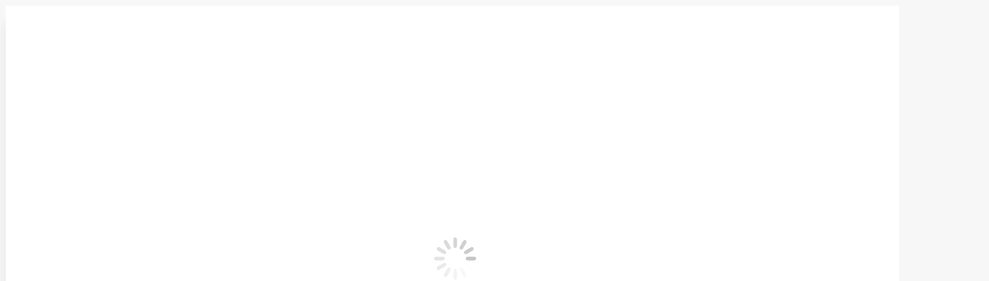

--- FILE ---
content_type: text/html; charset=UTF-8
request_url: https://www.olvea.fr/2023/03/08/
body_size: 15639
content:
<!DOCTYPE html>
<!--[if !(IE 6) | !(IE 7) | !(IE 8)  ]><!-->
<html lang="fr-FR" prefix="og: https://ogp.me/ns#" class="no-js">
<!--<![endif]-->
<head>
	<meta charset="UTF-8" />
		<meta name="viewport" content="width=device-width, initial-scale=1, maximum-scale=1, user-scalable=0">
		<meta name="theme-color" content="#72aeb2"/>	<link rel="profile" href="https://gmpg.org/xfn/11" />
		<style>img:is([sizes="auto" i], [sizes^="auto," i]) { contain-intrinsic-size: 3000px 1500px }</style>
	<link rel="alternate" href="https://www.olvea.com/2023/03/08/" hreflang="en" />
<link rel="alternate" href="https://www.olvea.fr/2023/03/08/" hreflang="fr" />

<!-- Google Tag Manager for WordPress by gtm4wp.com -->
<script data-cfasync="false" data-pagespeed-no-defer>
	var gtm4wp_datalayer_name = "dataLayer";
	var dataLayer = dataLayer || [];
</script>
<!-- End Google Tag Manager for WordPress by gtm4wp.com -->
<!-- Optimisation des moteurs de recherche par Rank Math - https://rankmath.com/ -->
<title>8 mars 2023 - OLVEA</title>
<meta name="robots" content="index, follow, max-snippet:-1, max-video-preview:-1, max-image-preview:large"/>
<link rel="canonical" href="https://www.olvea.fr/2023/03/08/" />
<meta property="og:locale" content="fr_FR" />
<meta property="og:type" content="article" />
<meta property="og:title" content="8 mars 2023 - OLVEA" />
<meta property="og:url" content="https://www.olvea.fr/2023/03/08/" />
<meta property="og:site_name" content="OLVEA" />
<meta name="twitter:card" content="summary_large_image" />
<script type="application/ld+json" class="rank-math-schema">{"@context":"https://schema.org","@graph":[{"@type":"Person","@id":"https://www.olvea.com/#person","name":"OLVEA"},{"@type":"WebSite","@id":"https://www.olvea.com/#website","url":"https://www.olvea.com","name":"OLVEA","publisher":{"@id":"https://www.olvea.com/#person"},"inLanguage":"fr-FR"},{"@type":"CollectionPage","@id":"https://www.olvea.fr/2023/03/08/#webpage","url":"https://www.olvea.fr/2023/03/08/","name":"8 mars 2023 - OLVEA","isPartOf":{"@id":"https://www.olvea.com/#website"},"inLanguage":"fr-FR"}]}</script>
<!-- /Extension Rank Math WordPress SEO -->

<link rel='dns-prefetch' href='//cdnjs.cloudflare.com' />
<link rel='dns-prefetch' href='//www.olvea.com' />
<link rel='dns-prefetch' href='//maps.googleapis.com' />
<link rel='dns-prefetch' href='//fonts.googleapis.com' />
<link rel="alternate" type="application/rss+xml" title="OLVEA &raquo; Flux" href="https://www.olvea.fr/feed/" />
<link rel="alternate" type="application/rss+xml" title="OLVEA &raquo; Flux des commentaires" href="https://www.olvea.fr/comments/feed/" />
<script>
window._wpemojiSettings = {"baseUrl":"https:\/\/s.w.org\/images\/core\/emoji\/15.1.0\/72x72\/","ext":".png","svgUrl":"https:\/\/s.w.org\/images\/core\/emoji\/15.1.0\/svg\/","svgExt":".svg","source":{"concatemoji":"https:\/\/www.olvea.fr\/wp-includes\/js\/wp-emoji-release.min.js?ver=6.8"}};
/*! This file is auto-generated */
!function(i,n){var o,s,e;function c(e){try{var t={supportTests:e,timestamp:(new Date).valueOf()};sessionStorage.setItem(o,JSON.stringify(t))}catch(e){}}function p(e,t,n){e.clearRect(0,0,e.canvas.width,e.canvas.height),e.fillText(t,0,0);var t=new Uint32Array(e.getImageData(0,0,e.canvas.width,e.canvas.height).data),r=(e.clearRect(0,0,e.canvas.width,e.canvas.height),e.fillText(n,0,0),new Uint32Array(e.getImageData(0,0,e.canvas.width,e.canvas.height).data));return t.every(function(e,t){return e===r[t]})}function u(e,t,n){switch(t){case"flag":return n(e,"\ud83c\udff3\ufe0f\u200d\u26a7\ufe0f","\ud83c\udff3\ufe0f\u200b\u26a7\ufe0f")?!1:!n(e,"\ud83c\uddfa\ud83c\uddf3","\ud83c\uddfa\u200b\ud83c\uddf3")&&!n(e,"\ud83c\udff4\udb40\udc67\udb40\udc62\udb40\udc65\udb40\udc6e\udb40\udc67\udb40\udc7f","\ud83c\udff4\u200b\udb40\udc67\u200b\udb40\udc62\u200b\udb40\udc65\u200b\udb40\udc6e\u200b\udb40\udc67\u200b\udb40\udc7f");case"emoji":return!n(e,"\ud83d\udc26\u200d\ud83d\udd25","\ud83d\udc26\u200b\ud83d\udd25")}return!1}function f(e,t,n){var r="undefined"!=typeof WorkerGlobalScope&&self instanceof WorkerGlobalScope?new OffscreenCanvas(300,150):i.createElement("canvas"),a=r.getContext("2d",{willReadFrequently:!0}),o=(a.textBaseline="top",a.font="600 32px Arial",{});return e.forEach(function(e){o[e]=t(a,e,n)}),o}function t(e){var t=i.createElement("script");t.src=e,t.defer=!0,i.head.appendChild(t)}"undefined"!=typeof Promise&&(o="wpEmojiSettingsSupports",s=["flag","emoji"],n.supports={everything:!0,everythingExceptFlag:!0},e=new Promise(function(e){i.addEventListener("DOMContentLoaded",e,{once:!0})}),new Promise(function(t){var n=function(){try{var e=JSON.parse(sessionStorage.getItem(o));if("object"==typeof e&&"number"==typeof e.timestamp&&(new Date).valueOf()<e.timestamp+604800&&"object"==typeof e.supportTests)return e.supportTests}catch(e){}return null}();if(!n){if("undefined"!=typeof Worker&&"undefined"!=typeof OffscreenCanvas&&"undefined"!=typeof URL&&URL.createObjectURL&&"undefined"!=typeof Blob)try{var e="postMessage("+f.toString()+"("+[JSON.stringify(s),u.toString(),p.toString()].join(",")+"));",r=new Blob([e],{type:"text/javascript"}),a=new Worker(URL.createObjectURL(r),{name:"wpTestEmojiSupports"});return void(a.onmessage=function(e){c(n=e.data),a.terminate(),t(n)})}catch(e){}c(n=f(s,u,p))}t(n)}).then(function(e){for(var t in e)n.supports[t]=e[t],n.supports.everything=n.supports.everything&&n.supports[t],"flag"!==t&&(n.supports.everythingExceptFlag=n.supports.everythingExceptFlag&&n.supports[t]);n.supports.everythingExceptFlag=n.supports.everythingExceptFlag&&!n.supports.flag,n.DOMReady=!1,n.readyCallback=function(){n.DOMReady=!0}}).then(function(){return e}).then(function(){var e;n.supports.everything||(n.readyCallback(),(e=n.source||{}).concatemoji?t(e.concatemoji):e.wpemoji&&e.twemoji&&(t(e.twemoji),t(e.wpemoji)))}))}((window,document),window._wpemojiSettings);
</script>
<link rel='stylesheet' id='layerslider-css' href='https://www.olvea.fr/wp-content/plugins/LayerSlider/static/layerslider/css/layerslider.css?ver=6.8.4' media='all' />
<style id='wp-emoji-styles-inline-css'>

	img.wp-smiley, img.emoji {
		display: inline !important;
		border: none !important;
		box-shadow: none !important;
		height: 1em !important;
		width: 1em !important;
		margin: 0 0.07em !important;
		vertical-align: -0.1em !important;
		background: none !important;
		padding: 0 !important;
	}
</style>
<link rel='stylesheet' id='contact-form-7-css' href='https://www.olvea.fr/wp-content/plugins/contact-form-7/includes/css/styles.css?ver=6.0.6' media='all' />
<style id='contact-form-7-inline-css'>
.wpcf7 .wpcf7-recaptcha iframe {margin-bottom: 0;}.wpcf7 .wpcf7-recaptcha[data-align="center"] > div {margin: 0 auto;}.wpcf7 .wpcf7-recaptcha[data-align="right"] > div {margin: 0 0 0 auto;}
</style>
<link rel='stylesheet' id='cookie-law-info-css' href='https://www.olvea.fr/wp-content/plugins/cookie-law-info/legacy/public/css/cookie-law-info-public.css?ver=3.2.10' media='all' />
<link rel='stylesheet' id='cookie-law-info-gdpr-css' href='https://www.olvea.fr/wp-content/plugins/cookie-law-info/legacy/public/css/cookie-law-info-gdpr.css?ver=3.2.10' media='all' />
<link rel='stylesheet' id='go-pricing-styles-css' href='https://www.olvea.com/wp-content/plugins/go_pricing/assets/css/go_pricing_styles.css?ver=3.4' media='all' />
<link rel='stylesheet' id='tp_twitter_plugin_css-css' href='https://www.olvea.com/wp-content/plugins/recent-tweets-widget/tp_twitter_plugin.css?ver=1.0' media='screen' />
<link rel='stylesheet' id='ivory-search-styles-css' href='https://www.olvea.fr/wp-content/plugins/add-search-to-menu/public/css/ivory-search.min.css?ver=5.5.9' media='all' />
<link rel='stylesheet' id='the7-font-css' href='https://www.olvea.fr/wp-content/themes/dt-the7/fonts/icomoon-the7-font/icomoon-the7-font.min.css?ver=12.4.2' media='all' />
<link rel='stylesheet' id='the7-awesome-fonts-css' href='https://www.olvea.fr/wp-content/themes/dt-the7/fonts/FontAwesome/css/all.min.css?ver=12.4.2' media='all' />
<link rel='stylesheet' id='the7-awesome-fonts-back-css' href='https://www.olvea.fr/wp-content/themes/dt-the7/fonts/FontAwesome/back-compat.min.css?ver=12.4.2' media='all' />
<link rel='stylesheet' id='the7-Defaults-css' href='https://www.olvea.fr/wp-content/uploads/smile_fonts/Defaults/Defaults.css?ver=6.8' media='all' />
<link rel='stylesheet' id='js_composer_front-css' href='//www.olvea.fr/wp-content/uploads/js_composer/js_composer_front_custom.css?ver=8.4.1' media='all' />
<link rel='stylesheet' id='dt-web-fonts-css' href='https://fonts.googleapis.com/css?family=Playfair+Display:400,600,700%7CRoboto:300,400,500,600,700%7CRoboto+Condensed:400,600,700' media='all' />
<link rel='stylesheet' id='dt-main-css' href='https://www.olvea.fr/wp-content/themes/dt-the7/css/main.min.css?ver=12.4.2' media='all' />
<style id='dt-main-inline-css'>
body #load {
  display: block;
  height: 100%;
  overflow: hidden;
  position: fixed;
  width: 100%;
  z-index: 9901;
  opacity: 1;
  visibility: visible;
  transition: all .35s ease-out;
}
.load-wrap {
  width: 100%;
  height: 100%;
  background-position: center center;
  background-repeat: no-repeat;
  text-align: center;
  display: -ms-flexbox;
  display: -ms-flex;
  display: flex;
  -ms-align-items: center;
  -ms-flex-align: center;
  align-items: center;
  -ms-flex-flow: column wrap;
  flex-flow: column wrap;
  -ms-flex-pack: center;
  -ms-justify-content: center;
  justify-content: center;
}
.load-wrap > svg {
  position: absolute;
  top: 50%;
  left: 50%;
  transform: translate(-50%,-50%);
}
#load {
  background: var(--the7-elementor-beautiful-loading-bg,#ffffff);
  --the7-beautiful-spinner-color2: var(--the7-beautiful-spinner-color,rgba(51,51,51,0.3));
}

</style>
<link rel='stylesheet' id='the7-custom-scrollbar-css' href='https://www.olvea.fr/wp-content/themes/dt-the7/lib/custom-scrollbar/custom-scrollbar.min.css?ver=12.4.2' media='all' />
<link rel='stylesheet' id='the7-wpbakery-css' href='https://www.olvea.fr/wp-content/themes/dt-the7/css/wpbakery.min.css?ver=12.4.2' media='all' />
<link rel='stylesheet' id='the7-core-css' href='https://www.olvea.fr/wp-content/plugins/dt-the7-core/assets/css/post-type.min.css?ver=2.7.10' media='all' />
<link rel='stylesheet' id='the7-css-vars-css' href='https://www.olvea.fr/wp-content/uploads/the7-css/css-vars.css?ver=36ed080d10cb' media='all' />
<link rel='stylesheet' id='dt-custom-css' href='https://www.olvea.fr/wp-content/uploads/the7-css/custom.css?ver=36ed080d10cb' media='all' />
<link rel='stylesheet' id='dt-media-css' href='https://www.olvea.fr/wp-content/uploads/the7-css/media.css?ver=36ed080d10cb' media='all' />
<link rel='stylesheet' id='the7-mega-menu-css' href='https://www.olvea.fr/wp-content/uploads/the7-css/mega-menu.css?ver=36ed080d10cb' media='all' />
<link rel='stylesheet' id='the7-elements-albums-portfolio-css' href='https://www.olvea.fr/wp-content/uploads/the7-css/the7-elements-albums-portfolio.css?ver=36ed080d10cb' media='all' />
<link rel='stylesheet' id='the7-elements-css' href='https://www.olvea.fr/wp-content/uploads/the7-css/post-type-dynamic.css?ver=36ed080d10cb' media='all' />
<link rel='stylesheet' id='style-css' href='https://www.olvea.fr/wp-content/themes/dt-the7/style.css?ver=12.4.2' media='all' />
<link rel='stylesheet' id='ultimate-vc-addons-style-min-css' href='https://www.olvea.fr/wp-content/plugins/Ultimate_VC_Addons/assets/min-css/ultimate.min.css?ver=3.20.3' media='all' />
<link rel='stylesheet' id='ultimate-vc-addons-icons-css' href='https://www.olvea.fr/wp-content/plugins/Ultimate_VC_Addons/assets/css/icons.css?ver=3.20.3' media='all' />
<link rel='stylesheet' id='ultimate-vc-addons-vidcons-css' href='https://www.olvea.fr/wp-content/plugins/Ultimate_VC_Addons/assets/fonts/vidcons.css?ver=3.20.3' media='all' />
<script src="https://www.olvea.fr/wp-includes/js/jquery/jquery.min.js?ver=3.7.1" id="jquery-core-js"></script>
<script src="https://www.olvea.fr/wp-includes/js/jquery/jquery-migrate.min.js?ver=3.4.1" id="jquery-migrate-js"></script>
<script id="layerslider-greensock-js-extra">
var LS_Meta = {"v":"6.8.4"};
</script>
<script src="https://www.olvea.fr/wp-content/plugins/LayerSlider/static/layerslider/js/greensock.js?ver=1.19.0" id="layerslider-greensock-js"></script>
<script src="https://www.olvea.fr/wp-content/plugins/LayerSlider/static/layerslider/js/layerslider.kreaturamedia.jquery.js?ver=6.8.4" id="layerslider-js"></script>
<script src="https://www.olvea.fr/wp-content/plugins/LayerSlider/static/layerslider/js/layerslider.transitions.js?ver=6.8.4" id="layerslider-transitions-js"></script>
<script id="cookie-law-info-js-extra">
var Cli_Data = {"nn_cookie_ids":[],"cookielist":[],"non_necessary_cookies":[],"ccpaEnabled":"","ccpaRegionBased":"","ccpaBarEnabled":"","strictlyEnabled":["necessary","obligatoire"],"ccpaType":"gdpr","js_blocking":"","custom_integration":"","triggerDomRefresh":"","secure_cookies":""};
var cli_cookiebar_settings = {"animate_speed_hide":"500","animate_speed_show":"500","background":"#FFF","border":"#b1a6a6c2","border_on":"","button_1_button_colour":"#72aeb2","button_1_button_hover":"#5b8b8e","button_1_link_colour":"#fff","button_1_as_button":"1","button_1_new_win":"","button_2_button_colour":"#333","button_2_button_hover":"#292929","button_2_link_colour":"#444","button_2_as_button":"","button_2_hidebar":"","button_3_button_colour":"#000","button_3_button_hover":"#000000","button_3_link_colour":"#fff","button_3_as_button":"1","button_3_new_win":"","button_4_button_colour":"#000","button_4_button_hover":"#000000","button_4_link_colour":"#72aeb2","button_4_as_button":"","button_7_button_colour":"#61a229","button_7_button_hover":"#4e8221","button_7_link_colour":"#fff","button_7_as_button":"1","button_7_new_win":"","font_family":"inherit","header_fix":"","notify_animate_hide":"1","notify_animate_show":"","notify_div_id":"#cookie-law-info-bar","notify_position_horizontal":"right","notify_position_vertical":"bottom","scroll_close":"","scroll_close_reload":"","accept_close_reload":"","reject_close_reload":"","showagain_tab":"1","showagain_background":"#fff","showagain_border":"#000","showagain_div_id":"#cookie-law-info-again","showagain_x_position":"100px","text":"#606060","show_once_yn":"","show_once":"10000","logging_on":"","as_popup":"","popup_overlay":"1","bar_heading_text":"","cookie_bar_as":"banner","popup_showagain_position":"bottom-right","widget_position":"left"};
var log_object = {"ajax_url":"https:\/\/www.olvea.fr\/wp-admin\/admin-ajax.php"};
</script>
<script src="https://www.olvea.fr/wp-content/plugins/cookie-law-info/legacy/public/js/cookie-law-info-public.js?ver=3.2.10" id="cookie-law-info-js"></script>
<script id="gw-tweenmax-js-before">
var oldGS=window.GreenSockGlobals,oldGSQueue=window._gsQueue,oldGSDefine=window._gsDefine;window._gsDefine=null;delete(window._gsDefine);var gwGS=window.GreenSockGlobals={};
</script>
<script src="https://cdnjs.cloudflare.com/ajax/libs/gsap/1.11.2/TweenMax.min.js" id="gw-tweenmax-js"></script>
<script id="gw-tweenmax-js-after">
try{window.GreenSockGlobals=null;window._gsQueue=null;window._gsDefine=null;delete(window.GreenSockGlobals);delete(window._gsQueue);delete(window._gsDefine);window.GreenSockGlobals=oldGS;window._gsQueue=oldGSQueue;window._gsDefine=oldGSDefine;}catch(e){}
</script>
<script id="dt-above-fold-js-extra">
var dtLocal = {"themeUrl":"https:\/\/www.olvea.fr\/wp-content\/themes\/dt-the7","passText":"Pour voir ce contenu, entrer le mots de passe:","moreButtonText":{"loading":"Chargement...","loadMore":"Charger la suite"},"postID":"57697","ajaxurl":"https:\/\/www.olvea.fr\/wp-admin\/admin-ajax.php","REST":{"baseUrl":"https:\/\/www.olvea.fr\/wp-json\/the7\/v1","endpoints":{"sendMail":"\/send-mail"}},"contactMessages":{"required":"One or more fields have an error. Please check and try again.","terms":"Please accept the privacy policy.","fillTheCaptchaError":"Please, fill the captcha."},"captchaSiteKey":"","ajaxNonce":"5e83af54bb","pageData":{"type":"archive","template":"archive","layout":"masonry"},"themeSettings":{"smoothScroll":"off","lazyLoading":false,"desktopHeader":{"height":100},"ToggleCaptionEnabled":"disabled","ToggleCaption":"Navigation","floatingHeader":{"showAfter":140,"showMenu":true,"height":60,"logo":{"showLogo":false,"html":"<img class=\" preload-me\" src=\"https:\/\/www.olvea.fr\/wp-content\/uploads\/2019\/06\/OLVEA-logo.png\" srcset=\"https:\/\/www.olvea.fr\/wp-content\/uploads\/2019\/06\/OLVEA-logo.png 177w, https:\/\/www.olvea.fr\/wp-content\/uploads\/2019\/06\/OLVEA-logo.png 177w\" width=\"177\" height=\"38\"   sizes=\"177px\" alt=\"OLVEA\" \/>","url":"https:\/\/www.olvea.fr\/"}},"topLine":{"floatingTopLine":{"logo":{"showLogo":false,"html":""}}},"mobileHeader":{"firstSwitchPoint":1050,"secondSwitchPoint":778,"firstSwitchPointHeight":80,"secondSwitchPointHeight":60,"mobileToggleCaptionEnabled":"disabled","mobileToggleCaption":"Menu"},"stickyMobileHeaderFirstSwitch":{"logo":{"html":"<img class=\" preload-me\" src=\"https:\/\/www.olvea.fr\/wp-content\/uploads\/2019\/05\/logo_olvea.png\" srcset=\"https:\/\/www.olvea.fr\/wp-content\/uploads\/2019\/05\/logo_olvea.png 160w, https:\/\/www.olvea.fr\/wp-content\/uploads\/2019\/05\/logo_olvea.png 160w\" width=\"160\" height=\"117\"   sizes=\"160px\" alt=\"OLVEA\" \/>"}},"stickyMobileHeaderSecondSwitch":{"logo":{"html":"<img class=\" preload-me\" src=\"https:\/\/www.olvea.fr\/wp-content\/uploads\/2019\/06\/OLVEA-1.jpg\" srcset=\"https:\/\/www.olvea.fr\/wp-content\/uploads\/2019\/06\/OLVEA-1.jpg 150w, https:\/\/www.olvea.fr\/wp-content\/uploads\/2019\/06\/OLVEA-1.jpg 150w\" width=\"150\" height=\"150\"   sizes=\"150px\" alt=\"OLVEA\" \/>"}},"sidebar":{"switchPoint":990},"boxedWidth":"1340px"},"VCMobileScreenWidth":"778"};
var dtShare = {"shareButtonText":{"facebook":"Share on Facebook","twitter":"Share on X","pinterest":"Pin it","linkedin":"Share on Linkedin","whatsapp":"Share on Whatsapp"},"overlayOpacity":"85"};
</script>
<script src="https://www.olvea.fr/wp-content/themes/dt-the7/js/above-the-fold.min.js?ver=12.4.2" id="dt-above-fold-js"></script>
<script src="https://www.olvea.fr/wp-content/plugins/Ultimate_VC_Addons/assets/min-js/modernizr-custom.min.js?ver=3.20.3" id="ultimate-vc-addons-modernizr-js"></script>
<script src="https://www.olvea.com/wp-content/plugins/Ultimate_VC_Addons/assets/min-js/jquery-ui.min.js?ver=3.20.3" id="jquery_ui-js"></script>
<script src="https://maps.googleapis.com/maps/api/js" id="ultimate-vc-addons-googleapis-js"></script>
<script src="https://www.olvea.fr/wp-includes/js/jquery/ui/core.min.js?ver=1.13.3" id="jquery-ui-core-js"></script>
<script src="https://www.olvea.fr/wp-includes/js/jquery/ui/mouse.min.js?ver=1.13.3" id="jquery-ui-mouse-js"></script>
<script src="https://www.olvea.fr/wp-includes/js/jquery/ui/slider.min.js?ver=1.13.3" id="jquery-ui-slider-js"></script>
<script src="https://www.olvea.com/wp-content/plugins/Ultimate_VC_Addons/assets/min-js/jquery-ui-labeledslider.min.js?ver=3.20.3" id="ultimate-vc-addons_range_tick-js"></script>
<script src="https://www.olvea.fr/wp-content/plugins/Ultimate_VC_Addons/assets/min-js/ultimate.min.js?ver=3.20.3" id="ultimate-vc-addons-script-js"></script>
<script src="https://www.olvea.fr/wp-content/plugins/Ultimate_VC_Addons/assets/min-js/modal-all.min.js?ver=3.20.3" id="ultimate-vc-addons-modal-all-js"></script>
<script src="https://www.olvea.fr/wp-content/plugins/Ultimate_VC_Addons/assets/min-js/jparallax.min.js?ver=3.20.3" id="ultimate-vc-addons-jquery.shake-js"></script>
<script src="https://www.olvea.fr/wp-content/plugins/Ultimate_VC_Addons/assets/min-js/vhparallax.min.js?ver=3.20.3" id="ultimate-vc-addons-jquery.vhparallax-js"></script>
<script src="https://www.olvea.fr/wp-content/plugins/Ultimate_VC_Addons/assets/min-js/ultimate_bg.min.js?ver=3.20.3" id="ultimate-vc-addons-row-bg-js"></script>
<script src="https://www.olvea.fr/wp-content/plugins/Ultimate_VC_Addons/assets/min-js/mb-YTPlayer.min.js?ver=3.20.3" id="ultimate-vc-addons-jquery.ytplayer-js"></script>
<script></script>
<!-- Google tag (gtag.js) -->
<script async src="https://www.googletagmanager.com/gtag/js?id=G-090GS1J7FF"></script>
<script>
  window.dataLayer = window.dataLayer || [];
  function gtag(){dataLayer.push(arguments);}
  gtag('js', new Date());

  gtag('config', 'G-D8S6B88X6S');
</script>
<script></script><meta name="generator" content="Powered by LayerSlider 6.8.4 - Multi-Purpose, Responsive, Parallax, Mobile-Friendly Slider Plugin for WordPress." />
<!-- LayerSlider updates and docs at: https://layerslider.kreaturamedia.com -->
<link rel="EditURI" type="application/rsd+xml" title="RSD" href="https://www.olvea.fr/xmlrpc.php?rsd" />
<meta name="generator" content="WordPress 6.8" />

<!-- Google Tag Manager for WordPress by gtm4wp.com -->
<!-- GTM Container placement set to automatic -->
<script data-cfasync="false" data-pagespeed-no-defer type="text/javascript">
	var dataLayer_content = {"pagePostType":"post","pagePostType2":"day-post"};
	dataLayer.push( dataLayer_content );
</script>
<script data-cfasync="false">
(function(w,d,s,l,i){w[l]=w[l]||[];w[l].push({'gtm.start':
new Date().getTime(),event:'gtm.js'});var f=d.getElementsByTagName(s)[0],
j=d.createElement(s),dl=l!='dataLayer'?'&l='+l:'';j.async=true;j.src=
'//www.googletagmanager.com/gtm.js?id='+i+dl;f.parentNode.insertBefore(j,f);
})(window,document,'script','dataLayer','GTM-TBFW29Z');
</script>
<!-- End Google Tag Manager for WordPress by gtm4wp.com --><style>.recentcomments a{display:inline !important;padding:0 !important;margin:0 !important;}</style><meta name="generator" content="Powered by WPBakery Page Builder - drag and drop page builder for WordPress."/>
<style type="text/css">.broken_link, a.broken_link {
	text-decoration: line-through;
}</style><script type="text/javascript" id="the7-loader-script">
document.addEventListener("DOMContentLoaded", function(event) {
	var load = document.getElementById("load");
	if(!load.classList.contains('loader-removed')){
		var removeLoading = setTimeout(function() {
			load.className += " loader-removed";
		}, 300);
	}
});
</script>
		<link rel="icon" href="https://www.olvea.fr/wp-content/uploads/2019/05/logo-olvea-groupe.png" type="image/png" sizes="16x16"/><link rel="icon" href="https://www.olvea.fr/wp-content/uploads/2019/05/logo-olvea-groupe.png" type="image/png" sizes="32x32"/>		<style id="wp-custom-css">
			h1,h2,h3,h4,h5 {
	font-weight: 400!important;
}


/*NAV MENU*/

.navigation:before{
	background-color: white!important;
}
.menu-item-53899 ul li, .menu-item-53897 ul li{
	width: 10%!important;
}
.menu-item-53899 ul, .menu-item-53897 ul{
	width: 100%!important;
}

.vc_btn3-container{
	margin-bottom: 19px;
}
.wpb_content_element{
	margin-bottom: 25px;
}
.vc_custom_1562060545169{
	margin-top: 0px!important;
}
.vc_custom_1558429209834{
	padding-bottom: 50px!important;
}
.vc_custom_heading{
	margin-top: 10px;
}
.wpb_wrapper{
	margin-bottom: 0px
}
/*loupe*/
.the7-mw-icon-search-bold{
	color: black!important;
}
.mini-widget-searchform a span{
	display: none;
}

/*SIDEBAR*/
#sidebar{
	display: none;
}
/*Article*/
#comments, .author-info, .entry-meta, .post-meta, .post-navigation, .single-related-posts, .page-title{
	display: none!important;
}
.fancy-categories a{
	display: none;
}

/*BOUTTON*/
.bouton  {
	border:2px solid #f9ba00;
}
/*SUB MENU*/

.sub-nav li a{
	background-color: white!important;
}
/*.sub-nav li a:hover{
	background-color: #aaa!important;
}*/

/*MENU*/
/*#primary-menu li a:hover{
	border-bottom: 2px solid #f9ba00!important;
}*/
/*
#content div:nth-child(2) div:nth-child(3){
	background: url('http://olvea.com/wp-content/uploads/2019/05/1-3-1.jpg') no-repeat;
}*/

.wpb_video_heading {
	font-size:15px;
line-height:18px;
}
/*a:hover{
	color: black!important;
}*/
/*Lien FOOTER*/
#menu-secondary-menu li a:hover{
	color: white;
}
.textwidget p a:hover{
	color: white!important;
	text-decoration: underline;
}
/*Icon footer*/

.you-tube:hover, .soc-font-icon:hover{
	color: #f9ba00;
	background-color: #f9ba00;
}

/*TITRE*/
.vc_custom_1558366216391{
	padding-right: 10% !important;
}

/**Sustainability**/

.Philanthropic > div {
	padding:0px!important;
	
}



.mediahome > div {
	padding-top:0px!important;
}

.colonneslide  > div {
		padding:0px!important;
}

.white, .white a {
	color:white;
}


/*** historique historic **/
.timeline-header h3 {
	font-weight:800!important;
	color:#f9ba00;
	text-transform:uppercase!important;
	letter-spacing:0.5px!important;
}

.timeline-header  {
line-height:1.7;
}

.timeline-block {
	border:#f9ba00 3px solid!important;	
}

.timeline-dot {
	border: solid 1px #f9ba00!important;
}


/*****/

/** footer **/
#footer p, #footer a, .widget-info {
	font-size:13px!important;
	line-height:1.5!important;
}

#presscore-contact-info-widget-2 {
	margin-bottom:3px;
}


/*** page 404**/
.error h2 {
	font-size:50px!important;
	   font-family: Roboto!important;
    font-weight:700!important;
}


/** largeur menu fixe*/
.ph-wrap {
	min-width:1250px!important;
}

@media (max-width: 1200px){
	.ph-wrap, #phantom{
		margin-left: 0px!important;
	}
	#primary-menu{
		margin-right: 50px!important;
	}
	.logo-box{
		margin-left: -50px!important
	}
}		</style>
		<noscript><style> .wpb_animate_when_almost_visible { opacity: 1; }</style></noscript></head>
<body id="the7-body" class="archive date wp-embed-responsive wp-theme-dt-the7 the7-core-ver-2.7.10 dt-the7 layout-masonry description-under-image dt-responsive-on right-mobile-menu-close-icon ouside-menu-close-icon mobile-hamburger-close-bg-enable mobile-hamburger-close-bg-hover-enable  fade-medium-mobile-menu-close-icon fade-medium-menu-close-icon srcset-enabled btn-flat custom-btn-color custom-btn-hover-color phantom-fade phantom-shadow-decoration phantom-logo-off floating-mobile-menu-icon top-header first-switch-logo-center first-switch-menu-right second-switch-logo-center second-switch-menu-right right-mobile-menu layzr-loading-on popup-message-style the7-ver-12.4.2 dt-fa-compatibility wpb-js-composer js-comp-ver-8.4.1 vc_responsive">

<!-- GTM Container placement set to automatic -->
<!-- Google Tag Manager (noscript) -->
				<noscript><iframe src="https://www.googletagmanager.com/ns.html?id=GTM-TBFW29Z" height="0" width="0" style="display:none;visibility:hidden" aria-hidden="true"></iframe></noscript>
<!-- End Google Tag Manager (noscript) --><!-- The7 12.4.2 -->
<div id="load" class="spinner-loader">
	<div class="load-wrap"><style type="text/css">
    [class*="the7-spinner-animate-"]{
        animation: spinner-animation 1s cubic-bezier(1,1,1,1) infinite;
        x:46.5px;
        y:40px;
        width:7px;
        height:20px;
        fill:var(--the7-beautiful-spinner-color2);
        opacity: 0.2;
    }
    .the7-spinner-animate-2{
        animation-delay: 0.083s;
    }
    .the7-spinner-animate-3{
        animation-delay: 0.166s;
    }
    .the7-spinner-animate-4{
         animation-delay: 0.25s;
    }
    .the7-spinner-animate-5{
         animation-delay: 0.33s;
    }
    .the7-spinner-animate-6{
         animation-delay: 0.416s;
    }
    .the7-spinner-animate-7{
         animation-delay: 0.5s;
    }
    .the7-spinner-animate-8{
         animation-delay: 0.58s;
    }
    .the7-spinner-animate-9{
         animation-delay: 0.666s;
    }
    .the7-spinner-animate-10{
         animation-delay: 0.75s;
    }
    .the7-spinner-animate-11{
        animation-delay: 0.83s;
    }
    .the7-spinner-animate-12{
        animation-delay: 0.916s;
    }
    @keyframes spinner-animation{
        from {
            opacity: 1;
        }
        to{
            opacity: 0;
        }
    }
</style>
<svg width="75px" height="75px" xmlns="http://www.w3.org/2000/svg" viewBox="0 0 100 100" preserveAspectRatio="xMidYMid">
	<rect class="the7-spinner-animate-1" rx="5" ry="5" transform="rotate(0 50 50) translate(0 -30)"></rect>
	<rect class="the7-spinner-animate-2" rx="5" ry="5" transform="rotate(30 50 50) translate(0 -30)"></rect>
	<rect class="the7-spinner-animate-3" rx="5" ry="5" transform="rotate(60 50 50) translate(0 -30)"></rect>
	<rect class="the7-spinner-animate-4" rx="5" ry="5" transform="rotate(90 50 50) translate(0 -30)"></rect>
	<rect class="the7-spinner-animate-5" rx="5" ry="5" transform="rotate(120 50 50) translate(0 -30)"></rect>
	<rect class="the7-spinner-animate-6" rx="5" ry="5" transform="rotate(150 50 50) translate(0 -30)"></rect>
	<rect class="the7-spinner-animate-7" rx="5" ry="5" transform="rotate(180 50 50) translate(0 -30)"></rect>
	<rect class="the7-spinner-animate-8" rx="5" ry="5" transform="rotate(210 50 50) translate(0 -30)"></rect>
	<rect class="the7-spinner-animate-9" rx="5" ry="5" transform="rotate(240 50 50) translate(0 -30)"></rect>
	<rect class="the7-spinner-animate-10" rx="5" ry="5" transform="rotate(270 50 50) translate(0 -30)"></rect>
	<rect class="the7-spinner-animate-11" rx="5" ry="5" transform="rotate(300 50 50) translate(0 -30)"></rect>
	<rect class="the7-spinner-animate-12" rx="5" ry="5" transform="rotate(330 50 50) translate(0 -30)"></rect>
</svg></div>
</div>
<div id="page" >
	<a class="skip-link screen-reader-text" href="#content">Skip to content</a>

<div class="masthead inline-header center widgets full-width dividers shadow-decoration shadow-mobile-header-decoration medium-mobile-menu-icon dt-parent-menu-clickable show-sub-menu-on-hover show-mobile-logo"  role="banner">

	<div class="top-bar line-content top-bar-line-hide">
	<div class="top-bar-bg" ></div>
	<div class="left-widgets mini-widgets"><span class="mini-contacts phone hide-on-desktop in-top-bar-left in-menu-second-switch"><i class="fa-fw the7-mw-icon-phone-bold"></i></span><span class="mini-contacts address hide-on-desktop in-top-bar-left hide-on-second-switch"><i class="fa-fw the7-mw-icon-address-bold"></i></span></div><div class="right-widgets mini-widgets"><div class="soc-ico hide-on-desktop in-top-bar-right in-menu-second-switch custom-bg disabled-border border-off hover-custom-bg hover-disabled-border  hover-border-off"><a title="LinkedIn page opens in new window" href="https://www.linkedin.com/company/olvea" target="_blank" class="linkedin"><span class="soc-font-icon"></span><span class="screen-reader-text">LinkedIn page opens in new window</span></a><a title="YouTube page opens in new window" href="https://www.youtube.com/user/GroupeOLVEA" target="_blank" class="you-tube"><span class="soc-font-icon"></span><span class="screen-reader-text">YouTube page opens in new window</span></a></div></div></div>

	<header class="header-bar">

		<div class="branding">
	<div id="site-title" class="assistive-text">OLVEA</div>
	<div id="site-description" class="assistive-text"></div>
	<a class="" href="https://www.olvea.fr/"><img class=" preload-me" src="https://www.olvea.fr/wp-content/uploads/2019/05/logo_olvea.png" srcset="https://www.olvea.fr/wp-content/uploads/2019/05/logo_olvea.png 160w, https://www.olvea.fr/wp-content/uploads/2019/05/logo_olvea.png 160w" width="160" height="117"   sizes="160px" alt="OLVEA" /><img class="mobile-logo preload-me" src="https://www.olvea.fr/wp-content/uploads/2019/06/OLVEA-1.jpg" srcset="https://www.olvea.fr/wp-content/uploads/2019/06/OLVEA-1.jpg 150w, https://www.olvea.fr/wp-content/uploads/2019/06/OLVEA-1.jpg 150w" width="150" height="150"   sizes="150px" alt="OLVEA" /></a></div>

		<ul id="primary-menu" class="main-nav underline-decoration upwards-line level-arrows-on"><li class="menu-item menu-item-type-post_type menu-item-object-page menu-item-home menu-item-53898 first depth-0"><a href='https://www.olvea.fr/' data-level='1'><span class="menu-item-text"><span class="menu-text">Accueil</span></span></a></li> <li class="menu-item menu-item-type-post_type menu-item-object-page menu-item-has-children menu-item-53972 has-children depth-0"><a href='https://www.olvea.fr/le-groupe-olvea/' data-level='1'><span class="menu-item-text"><span class="menu-text">Groupe OLVEA</span></span></a><ul class="sub-nav hover-style-bg level-arrows-on"><li class="menu-item menu-item-type-custom menu-item-object-custom menu-item-53980 first depth-1"><a href='/fr/le-groupe-olvea/#presentation' data-level='2'><span class="menu-item-text"><span class="menu-text">Présentation</span></span></a></li> <li class="menu-item menu-item-type-custom menu-item-object-custom menu-item-53983 depth-1"><a href='https://www.olvea.fr/notre-histoire/' data-level='2'><span class="menu-item-text"><span class="menu-text">Notre Histoire</span></span></a></li> <li class="menu-item menu-item-type-custom menu-item-object-custom menu-item-55456 depth-1"><a href='/fr/le-groupe-olvea/#valeurs' data-level='2'><span class="menu-item-text"><span class="menu-text">Nos Valeurs</span></span></a></li> <li class="menu-item menu-item-type-custom menu-item-object-custom menu-item-53985 depth-1"><a href='/fr/le-groupe-olvea/#qualite' data-level='2'><span class="menu-item-text"><span class="menu-text">Qualité</span></span></a></li> <li class="menu-item menu-item-type-custom menu-item-object-custom menu-item-55280 depth-1"><a href='/fr/le-groupe-olvea/#films' data-level='2'><span class="menu-item-text"><span class="menu-text">Vidéos</span></span></a></li> </ul></li> <li class="menu-item menu-item-type-post_type menu-item-object-page menu-item-has-children menu-item-55248 has-children depth-0"><a href='https://www.olvea.fr/huiles-vegetales-huiles-poisson/' data-level='1'><span class="menu-item-text"><span class="menu-text">Activités</span></span></a><ul class="sub-nav hover-style-bg level-arrows-on"><li class="menu-item menu-item-type-post_type menu-item-object-page menu-item-55247 first depth-1"><a href='https://www.olvea.fr/huiles-vegetales-huiles-poisson/' data-level='2'><span class="menu-item-text"><span class="menu-text">Huiles végétales et de poisson riches en Oméga</span></span></a></li> <li class="menu-item menu-item-type-post_type menu-item-object-page menu-item-55321 depth-1"><a href='https://www.olvea.fr/eco-raffinage-huiles-france/' data-level='2'><span class="menu-item-text"><span class="menu-text">Éco-raffinage en France</span></span></a></li> </ul></li> <li class="menu-item menu-item-type-post_type menu-item-object-page menu-item-58446 depth-0"><a href='https://www.olvea.fr/notre-ambition-rse/' data-level='1'><span class="menu-item-text"><span class="menu-text">Notre ambition RSE</span></span></a></li> <li class="menu-item menu-item-type-custom menu-item-object-custom menu-item-58454 depth-0"><a href='https://www.olvea-foundation.org' data-level='1'><span class="menu-item-text"><span class="menu-text">OLVEA Foundation</span></span></a></li> <li class="menu-item menu-item-type-post_type menu-item-object-page menu-item-54577 depth-0"><a href='https://www.olvea.fr/actualites/' data-level='1'><span class="menu-item-text"><span class="menu-text">Actualités</span></span></a></li> <li class="menu-item menu-item-type-post_type menu-item-object-page menu-item-57798 depth-0"><a href='https://www.olvea.fr/recrutement/' data-level='1'><span class="menu-item-text"><span class="menu-text">Recrutement</span></span></a></li> <li class="pll-parent-menu-item menu-item menu-item-type-custom menu-item-object-custom current-menu-parent menu-item-has-children menu-item-53897 act last has-children depth-0"><a href='#pll_switcher' data-level='1'><span class="menu-item-text"><span class="menu-text"><img src="[data-uri]" alt="Français" width="16" height="11" style="width: 16px; height: 11px;" /></span></span></a><ul class="sub-nav hover-style-bg level-arrows-on"><li class="lang-item lang-item-184 lang-item-en lang-item-first menu-item menu-item-type-custom menu-item-object-custom menu-item-53897-en first has-children depth-1"><a href='https://www.olvea.com/2023/03/08/' data-level='2' hreflang='en-GB' lang='en-GB'><span class="menu-item-text"><span class="menu-text"><img src="[data-uri]" alt="English" width="16" height="11" style="width: 16px; height: 11px;" /></span></span></a></li> <li class="lang-item lang-item-187 lang-item-fr current-lang menu-item menu-item-type-custom menu-item-object-custom menu-item-53897-fr has-children depth-1"><a href='https://www.olvea.fr/2023/03/08/' data-level='2' hreflang='fr-FR' lang='fr-FR'><span class="menu-item-text"><span class="menu-text"><img src="[data-uri]" alt="Français" width="16" height="11" style="width: 16px; height: 11px;" /></span></span></a></li> </ul></li> </ul>
		<div class="mini-widgets"><div class="mini-search show-on-desktop near-logo-first-switch near-logo-second-switch popup-search custom-icon"><form class="searchform mini-widget-searchform" role="search" method="get" action="https://www.olvea.com/">

	<div class="screen-reader-text">Search:</div>

	
		<a href="" class="submit"><i class=" mw-icon the7-mw-icon-search-bold"></i><span>Search</span></a>
		<div class="popup-search-wrap">
			<input type="text" aria-label="Search" class="field searchform-s" name="s" value="" placeholder="Type and hit enter …" title="Search form"/>
			<a href="" class="search-icon"><i class="the7-mw-icon-search"></i></a>
		</div>

			<input type="submit" class="assistive-text searchsubmit" value="Go!"/>
</form>
</div></div>
	</header>

</div>
<div role="navigation" aria-label="Main Menu" class="dt-mobile-header mobile-menu-show-divider">
	<div class="dt-close-mobile-menu-icon" aria-label="Close" role="button" tabindex="0"><div class="close-line-wrap"><span class="close-line"></span><span class="close-line"></span><span class="close-line"></span></div></div>	<ul id="mobile-menu" class="mobile-main-nav">
		<li class="menu-item menu-item-type-post_type menu-item-object-page menu-item-home menu-item-53898 first depth-0"><a href='https://www.olvea.fr/' data-level='1'><span class="menu-item-text"><span class="menu-text">Accueil</span></span></a></li> <li class="menu-item menu-item-type-post_type menu-item-object-page menu-item-has-children menu-item-53972 has-children depth-0"><a href='https://www.olvea.fr/le-groupe-olvea/' data-level='1'><span class="menu-item-text"><span class="menu-text">Groupe OLVEA</span></span></a><ul class="sub-nav hover-style-bg level-arrows-on"><li class="menu-item menu-item-type-custom menu-item-object-custom menu-item-53980 first depth-1"><a href='/fr/le-groupe-olvea/#presentation' data-level='2'><span class="menu-item-text"><span class="menu-text">Présentation</span></span></a></li> <li class="menu-item menu-item-type-custom menu-item-object-custom menu-item-53983 depth-1"><a href='https://www.olvea.fr/notre-histoire/' data-level='2'><span class="menu-item-text"><span class="menu-text">Notre Histoire</span></span></a></li> <li class="menu-item menu-item-type-custom menu-item-object-custom menu-item-55456 depth-1"><a href='/fr/le-groupe-olvea/#valeurs' data-level='2'><span class="menu-item-text"><span class="menu-text">Nos Valeurs</span></span></a></li> <li class="menu-item menu-item-type-custom menu-item-object-custom menu-item-53985 depth-1"><a href='/fr/le-groupe-olvea/#qualite' data-level='2'><span class="menu-item-text"><span class="menu-text">Qualité</span></span></a></li> <li class="menu-item menu-item-type-custom menu-item-object-custom menu-item-55280 depth-1"><a href='/fr/le-groupe-olvea/#films' data-level='2'><span class="menu-item-text"><span class="menu-text">Vidéos</span></span></a></li> </ul></li> <li class="menu-item menu-item-type-post_type menu-item-object-page menu-item-has-children menu-item-55248 has-children depth-0"><a href='https://www.olvea.fr/huiles-vegetales-huiles-poisson/' data-level='1'><span class="menu-item-text"><span class="menu-text">Activités</span></span></a><ul class="sub-nav hover-style-bg level-arrows-on"><li class="menu-item menu-item-type-post_type menu-item-object-page menu-item-55247 first depth-1"><a href='https://www.olvea.fr/huiles-vegetales-huiles-poisson/' data-level='2'><span class="menu-item-text"><span class="menu-text">Huiles végétales et de poisson riches en Oméga</span></span></a></li> <li class="menu-item menu-item-type-post_type menu-item-object-page menu-item-55321 depth-1"><a href='https://www.olvea.fr/eco-raffinage-huiles-france/' data-level='2'><span class="menu-item-text"><span class="menu-text">Éco-raffinage en France</span></span></a></li> </ul></li> <li class="menu-item menu-item-type-post_type menu-item-object-page menu-item-58446 depth-0"><a href='https://www.olvea.fr/notre-ambition-rse/' data-level='1'><span class="menu-item-text"><span class="menu-text">Notre ambition RSE</span></span></a></li> <li class="menu-item menu-item-type-custom menu-item-object-custom menu-item-58454 depth-0"><a href='https://www.olvea-foundation.org' data-level='1'><span class="menu-item-text"><span class="menu-text">OLVEA Foundation</span></span></a></li> <li class="menu-item menu-item-type-post_type menu-item-object-page menu-item-54577 depth-0"><a href='https://www.olvea.fr/actualites/' data-level='1'><span class="menu-item-text"><span class="menu-text">Actualités</span></span></a></li> <li class="menu-item menu-item-type-post_type menu-item-object-page menu-item-57798 depth-0"><a href='https://www.olvea.fr/recrutement/' data-level='1'><span class="menu-item-text"><span class="menu-text">Recrutement</span></span></a></li> <li class="pll-parent-menu-item menu-item menu-item-type-custom menu-item-object-custom current-menu-parent menu-item-has-children menu-item-53897 act last has-children depth-0"><a href='#pll_switcher' data-level='1'><span class="menu-item-text"><span class="menu-text"><img src="[data-uri]" alt="Français" width="16" height="11" style="width: 16px; height: 11px;" /></span></span></a><ul class="sub-nav hover-style-bg level-arrows-on"><li class="lang-item lang-item-184 lang-item-en lang-item-first menu-item menu-item-type-custom menu-item-object-custom menu-item-53897-en first has-children depth-1"><a href='https://www.olvea.com/2023/03/08/' data-level='2' hreflang='en-GB' lang='en-GB'><span class="menu-item-text"><span class="menu-text"><img src="[data-uri]" alt="English" width="16" height="11" style="width: 16px; height: 11px;" /></span></span></a></li> <li class="lang-item lang-item-187 lang-item-fr current-lang menu-item menu-item-type-custom menu-item-object-custom menu-item-53897-fr has-children depth-1"><a href='https://www.olvea.fr/2023/03/08/' data-level='2' hreflang='fr-FR' lang='fr-FR'><span class="menu-item-text"><span class="menu-text"><img src="[data-uri]" alt="Français" width="16" height="11" style="width: 16px; height: 11px;" /></span></span></a></li> </ul></li> 	</ul>
	<div class='mobile-mini-widgets-in-menu'></div>
</div>

		<div class="page-title title-center solid-bg breadcrumbs-mobile-off page-title-responsive-enabled">
			<div class="wf-wrap">

				<div class="page-title-head hgroup"><h1 >Archives du jour : <span>8 mars 2023</span></h1></div><div class="page-title-breadcrumbs"><div class="assistive-text">Vous êtes ici :</div><ol class="breadcrumbs text-small" itemscope itemtype="https://schema.org/BreadcrumbList"><li itemprop="itemListElement" itemscope itemtype="https://schema.org/ListItem"><a itemprop="item" href="https://www.olvea.fr/" title="Accueil"><span itemprop="name">Accueil</span></a><meta itemprop="position" content="1" /></li><li itemprop="itemListElement" itemscope itemtype="https://schema.org/ListItem"><a itemprop="item" href="https://www.olvea.fr/2023/" title="2023"><span itemprop="name">2023</span></a><meta itemprop="position" content="2" /></li><li itemprop="itemListElement" itemscope itemtype="https://schema.org/ListItem"><a itemprop="item" href="https://www.olvea.fr/2023/03/" title="mars"><span itemprop="name">mars</span></a><meta itemprop="position" content="3" /></li><li class="current" itemprop="itemListElement" itemscope itemtype="https://schema.org/ListItem"><span itemprop="name">08</span><meta itemprop="position" content="4" /></li></ol></div>			</div>
		</div>

		

<div id="main" class="sidebar-none sidebar-divider-vertical">

	
	<div class="main-gradient"></div>
	<div class="wf-wrap">
	<div class="wf-container-main">

	

	<!-- Content -->
	<div id="content" class="content" role="main">

		<div class="wf-container loading-effect-fade-in iso-container bg-under-post description-under-image content-align-left" data-padding="10px" data-cur-page="1" data-width="320px" data-columns="3">
<div class="wf-cell iso-item" data-post-id="57697" data-date="2023-03-08T16:49:12+01:00" data-name="Journée internationale des droits de la femme">
	<article class="post post-57697 type-post status-publish format-standard has-post-thumbnail hentry category-olvea_fr category-189 bg-on fullwidth-img description-off">

		
			<div class="blog-media wf-td">

				<p><a href="https://www.olvea.fr/2023/03/08/journee-internationale-des-droits-de-la-femme/" class="alignnone rollover layzr-bg" ><img class="preload-me iso-lazy-load aspect" src="data:image/svg+xml,%3Csvg%20xmlns%3D&#39;http%3A%2F%2Fwww.w3.org%2F2000%2Fsvg&#39;%20viewBox%3D&#39;0%200%20650%20308&#39;%2F%3E" data-src="https://www.olvea.fr/wp-content/uploads/2023/03/International-Womens-Day-2560-×-1214-px-650x308.png" data-srcset="https://www.olvea.fr/wp-content/uploads/2023/03/International-Womens-Day-2560-×-1214-px-650x308.png 650w, https://www.olvea.fr/wp-content/uploads/2023/03/International-Womens-Day-2560-×-1214-px-1300x616.png 1300w" loading="eager" style="--ratio: 650 / 308" sizes="(max-width: 650px) 100vw, 650px" alt="" title="_International Women&rsquo;s Day (2560 × 1214 px)" width="650" height="308"  /></a></p>
			</div>

		
		<div class="blog-content wf-td">
			<h3 class="entry-title"><a href="https://www.olvea.fr/2023/03/08/journee-internationale-des-droits-de-la-femme/" title="Journée internationale des droits de la femme" rel="bookmark">Journée internationale des droits de la femme</a></h3>

			<div class="entry-meta"><span class="category-link"><a href="https://www.olvea.fr/category/olvea_fr/" >olvea_fr</a></span><a class="author vcard" href="https://www.olvea.fr/author/olveanao/" title="Voir tous les articles par Naomi Hellier" rel="author">Par <span class="fn">Naomi Hellier</span></a><a href="https://www.olvea.fr/2023/03/08/" title="16 h 49 min" class="data-link" rel="bookmark"><time class="entry-date updated" datetime="2023-03-08T16:49:12+01:00">8 mars 2023</time></a></div><p>Pour nous, l&rsquo;égalité entre les sexes n&rsquo;est pas seulement une question de chiffres, mais aussi une question de culture d&rsquo;entreprise</p>

		</div>

	</article>

</div></div>
	</div><!-- #content -->

	

			</div><!-- .wf-container -->
		</div><!-- .wf-wrap -->

	
	</div><!-- #main -->

	


	<!-- !Footer -->
	<footer id="footer" class="footer solid-bg">

		
<!-- !Bottom-bar -->
<div id="bottom-bar" class="full-width-line logo-center" role="contentinfo">
    <div class="wf-wrap">
        <div class="wf-container-bottom">

			
                <div class="wf-float-left">

					©OLVEA - 2024
                </div>

			
            <div class="wf-float-right">

				
            </div>

        </div><!-- .wf-container-bottom -->
    </div><!-- .wf-wrap -->
</div><!-- #bottom-bar -->
	</footer><!-- #footer -->

<a href="#" class="scroll-top"><svg version="1.1" id="Layer_1" xmlns="http://www.w3.org/2000/svg" xmlns:xlink="http://www.w3.org/1999/xlink" x="0px" y="0px"
	 viewBox="0 0 16 16" style="enable-background:new 0 0 16 16;" xml:space="preserve">
<path d="M11.7,6.3l-3-3C8.5,3.1,8.3,3,8,3c0,0,0,0,0,0C7.7,3,7.5,3.1,7.3,3.3l-3,3c-0.4,0.4-0.4,1,0,1.4c0.4,0.4,1,0.4,1.4,0L7,6.4
	V12c0,0.6,0.4,1,1,1s1-0.4,1-1V6.4l1.3,1.3c0.4,0.4,1,0.4,1.4,0C11.9,7.5,12,7.3,12,7S11.9,6.5,11.7,6.3z"/>
</svg><span class="screen-reader-text">Go to Top</span></a>

</div><!-- #page -->

<script type="speculationrules">
{"prefetch":[{"source":"document","where":{"and":[{"href_matches":"\/*"},{"not":{"href_matches":["\/wp-*.php","\/wp-admin\/*","\/wp-content\/uploads\/*","\/wp-content\/*","\/wp-content\/plugins\/*","\/wp-content\/themes\/dt-the7\/*","\/*\\?(.+)"]}},{"not":{"selector_matches":"a[rel~=\"nofollow\"]"}},{"not":{"selector_matches":".no-prefetch, .no-prefetch a"}}]},"eagerness":"conservative"}]}
</script>
<!--googleoff: all--><div id="cookie-law-info-bar" data-nosnippet="true"><span>This website uses cookies to improve your experience. We'll assume you're ok with this, but you can opt-out if you wish. <a role='button' class="cli_settings_button" style="margin:5px 20px 5px 20px">Cookie settings</a><a role='button' data-cli_action="accept" id="cookie_action_close_header" class="medium cli-plugin-button cli-plugin-main-button cookie_action_close_header cli_action_button wt-cli-accept-btn" style="display:inline-block;margin:5px">ACCEPT</a></span></div><div id="cookie-law-info-again" style="display:none" data-nosnippet="true"><span id="cookie_hdr_showagain">Privacy &amp; Cookies Policy</span></div><div class="cli-modal" data-nosnippet="true" id="cliSettingsPopup" tabindex="-1" role="dialog" aria-labelledby="cliSettingsPopup" aria-hidden="true">
  <div class="cli-modal-dialog" role="document">
	<div class="cli-modal-content cli-bar-popup">
		  <button type="button" class="cli-modal-close" id="cliModalClose">
			<svg class="" viewBox="0 0 24 24"><path d="M19 6.41l-1.41-1.41-5.59 5.59-5.59-5.59-1.41 1.41 5.59 5.59-5.59 5.59 1.41 1.41 5.59-5.59 5.59 5.59 1.41-1.41-5.59-5.59z"></path><path d="M0 0h24v24h-24z" fill="none"></path></svg>
			<span class="wt-cli-sr-only">Fermer</span>
		  </button>
		  <div class="cli-modal-body">
			<div class="cli-container-fluid cli-tab-container">
	<div class="cli-row">
		<div class="cli-col-12 cli-align-items-stretch cli-px-0">
			<div class="cli-privacy-overview">
				<h4>Privacy Overview</h4>				<div class="cli-privacy-content">
					<div class="cli-privacy-content-text">This website uses cookies to improve your experience while you navigate through the website. Out of these cookies, the cookies that are categorized as necessary are stored on your browser as they are essential for the working of basic functionalities of the website. We also use third-party cookies that help us analyze and understand how you use this website. These cookies will be stored in your browser only with your consent. You also have the option to opt-out of these cookies. But opting out of some of these cookies may have an effect on your browsing experience.</div>
				</div>
				<a class="cli-privacy-readmore" aria-label="Voir plus" role="button" data-readmore-text="Voir plus" data-readless-text="Voir moins"></a>			</div>
		</div>
		<div class="cli-col-12 cli-align-items-stretch cli-px-0 cli-tab-section-container">
												<div class="cli-tab-section">
						<div class="cli-tab-header">
							<a role="button" tabindex="0" class="cli-nav-link cli-settings-mobile" data-target="necessary" data-toggle="cli-toggle-tab">
								Necessary							</a>
															<div class="wt-cli-necessary-checkbox">
									<input type="checkbox" class="cli-user-preference-checkbox"  id="wt-cli-checkbox-necessary" data-id="checkbox-necessary" checked="checked"  />
									<label class="form-check-label" for="wt-cli-checkbox-necessary">Necessary</label>
								</div>
								<span class="cli-necessary-caption">Toujours activé</span>
													</div>
						<div class="cli-tab-content">
							<div class="cli-tab-pane cli-fade" data-id="necessary">
								<div class="wt-cli-cookie-description">
									Necessary cookies are absolutely essential for the website to function properly. This category only includes cookies that ensures basic functionalities and security features of the website. These cookies do not store any personal information.								</div>
							</div>
						</div>
					</div>
																	<div class="cli-tab-section">
						<div class="cli-tab-header">
							<a role="button" tabindex="0" class="cli-nav-link cli-settings-mobile" data-target="non-necessary" data-toggle="cli-toggle-tab">
								Non-necessary							</a>
															<div class="cli-switch">
									<input type="checkbox" id="wt-cli-checkbox-non-necessary" class="cli-user-preference-checkbox"  data-id="checkbox-non-necessary" checked='checked' />
									<label for="wt-cli-checkbox-non-necessary" class="cli-slider" data-cli-enable="Activé" data-cli-disable="Désactivé"><span class="wt-cli-sr-only">Non-necessary</span></label>
								</div>
													</div>
						<div class="cli-tab-content">
							<div class="cli-tab-pane cli-fade" data-id="non-necessary">
								<div class="wt-cli-cookie-description">
									Any cookies that may not be particularly necessary for the website to function and is used specifically to collect user personal data via analytics, ads, other embedded contents are termed as non-necessary cookies. It is mandatory to procure user consent prior to running these cookies on your website.								</div>
							</div>
						</div>
					</div>
										</div>
	</div>
</div>
		  </div>
		  <div class="cli-modal-footer">
			<div class="wt-cli-element cli-container-fluid cli-tab-container">
				<div class="cli-row">
					<div class="cli-col-12 cli-align-items-stretch cli-px-0">
						<div class="cli-tab-footer wt-cli-privacy-overview-actions">
						
															<a id="wt-cli-privacy-save-btn" role="button" tabindex="0" data-cli-action="accept" class="wt-cli-privacy-btn cli_setting_save_button wt-cli-privacy-accept-btn cli-btn">Enregistrer &amp; appliquer</a>
													</div>
						
					</div>
				</div>
			</div>
		</div>
	</div>
  </div>
</div>
<div class="cli-modal-backdrop cli-fade cli-settings-overlay"></div>
<div class="cli-modal-backdrop cli-fade cli-popupbar-overlay"></div>
<!--googleon: all--><script src="https://www.olvea.fr/wp-content/themes/dt-the7/js/main.min.js?ver=12.4.2" id="dt-main-js"></script>
<script src="https://www.olvea.fr/wp-includes/js/dist/hooks.min.js?ver=4d63a3d491d11ffd8ac6" id="wp-hooks-js"></script>
<script src="https://www.olvea.fr/wp-includes/js/dist/i18n.min.js?ver=5e580eb46a90c2b997e6" id="wp-i18n-js"></script>
<script id="wp-i18n-js-after">
wp.i18n.setLocaleData( { 'text direction\u0004ltr': [ 'ltr' ] } );
</script>
<script src="https://www.olvea.fr/wp-content/plugins/contact-form-7/includes/swv/js/index.js?ver=6.0.6" id="swv-js"></script>
<script id="contact-form-7-js-translations">
( function( domain, translations ) {
	var localeData = translations.locale_data[ domain ] || translations.locale_data.messages;
	localeData[""].domain = domain;
	wp.i18n.setLocaleData( localeData, domain );
} )( "contact-form-7", {"translation-revision-date":"2025-02-06 12:02:14+0000","generator":"GlotPress\/4.0.1","domain":"messages","locale_data":{"messages":{"":{"domain":"messages","plural-forms":"nplurals=2; plural=n > 1;","lang":"fr"},"This contact form is placed in the wrong place.":["Ce formulaire de contact est plac\u00e9 dans un mauvais endroit."],"Error:":["Erreur\u00a0:"]}},"comment":{"reference":"includes\/js\/index.js"}} );
</script>
<script id="contact-form-7-js-before">
var wpcf7 = {
    "api": {
        "root": "https:\/\/www.olvea.fr\/wp-json\/",
        "namespace": "contact-form-7\/v1"
    }
};
</script>
<script src="https://www.olvea.fr/wp-content/plugins/contact-form-7/includes/js/index.js?ver=6.0.6" id="contact-form-7-js"></script>
<script src="https://www.olvea.com/wp-content/plugins/go_pricing/assets/js/go_pricing_scripts.js?ver=3.4" id="go-pricing-scripts-js"></script>
<script src="https://www.olvea.com/wp-content/plugins/duracelltomi-google-tag-manager/dist/js/gtm4wp-form-move-tracker.js?ver=1.20.3" id="gtm4wp-form-move-tracker-js"></script>
<script src="https://www.olvea.fr/wp-content/themes/dt-the7/js/legacy.min.js?ver=12.4.2" id="dt-legacy-js"></script>
<script src="https://www.olvea.fr/wp-content/themes/dt-the7/lib/jquery-mousewheel/jquery-mousewheel.min.js?ver=12.4.2" id="jquery-mousewheel-js"></script>
<script src="https://www.olvea.fr/wp-content/themes/dt-the7/lib/custom-scrollbar/custom-scrollbar.min.js?ver=12.4.2" id="the7-custom-scrollbar-js"></script>
<script src="https://www.olvea.fr/wp-content/plugins/dt-the7-core/assets/js/post-type.min.js?ver=2.7.10" id="the7-core-js"></script>
<script src="https://www.olvea.fr/wp-includes/js/imagesloaded.min.js?ver=5.0.0" id="imagesloaded-js"></script>
<script src="https://www.olvea.fr/wp-includes/js/masonry.min.js?ver=4.2.2" id="masonry-js"></script>
<script id="ivory-search-scripts-js-extra">
var IvorySearchVars = {"is_analytics_enabled":"1"};
</script>
<script src="https://www.olvea.fr/wp-content/plugins/add-search-to-menu/public/js/ivory-search.min.js?ver=5.5.9" id="ivory-search-scripts-js"></script>
<script></script>
<div class="pswp" tabindex="-1" role="dialog" aria-hidden="true">
	<div class="pswp__bg"></div>
	<div class="pswp__scroll-wrap">
		<div class="pswp__container">
			<div class="pswp__item"></div>
			<div class="pswp__item"></div>
			<div class="pswp__item"></div>
		</div>
		<div class="pswp__ui pswp__ui--hidden">
			<div class="pswp__top-bar">
				<div class="pswp__counter"></div>
				<button class="pswp__button pswp__button--close" title="Close (Esc)" aria-label="Close (Esc)"></button>
				<button class="pswp__button pswp__button--share" title="Share" aria-label="Share"></button>
				<button class="pswp__button pswp__button--fs" title="Toggle fullscreen" aria-label="Toggle fullscreen"></button>
				<button class="pswp__button pswp__button--zoom" title="Zoom in/out" aria-label="Zoom in/out"></button>
				<div class="pswp__preloader">
					<div class="pswp__preloader__icn">
						<div class="pswp__preloader__cut">
							<div class="pswp__preloader__donut"></div>
						</div>
					</div>
				</div>
			</div>
			<div class="pswp__share-modal pswp__share-modal--hidden pswp__single-tap">
				<div class="pswp__share-tooltip"></div> 
			</div>
			<button class="pswp__button pswp__button--arrow--left" title="Previous (arrow left)" aria-label="Previous (arrow left)">
			</button>
			<button class="pswp__button pswp__button--arrow--right" title="Next (arrow right)" aria-label="Next (arrow right)">
			</button>
			<div class="pswp__caption">
				<div class="pswp__caption__center"></div>
			</div>
		</div>
	</div>
</div>
</body>
</html>
